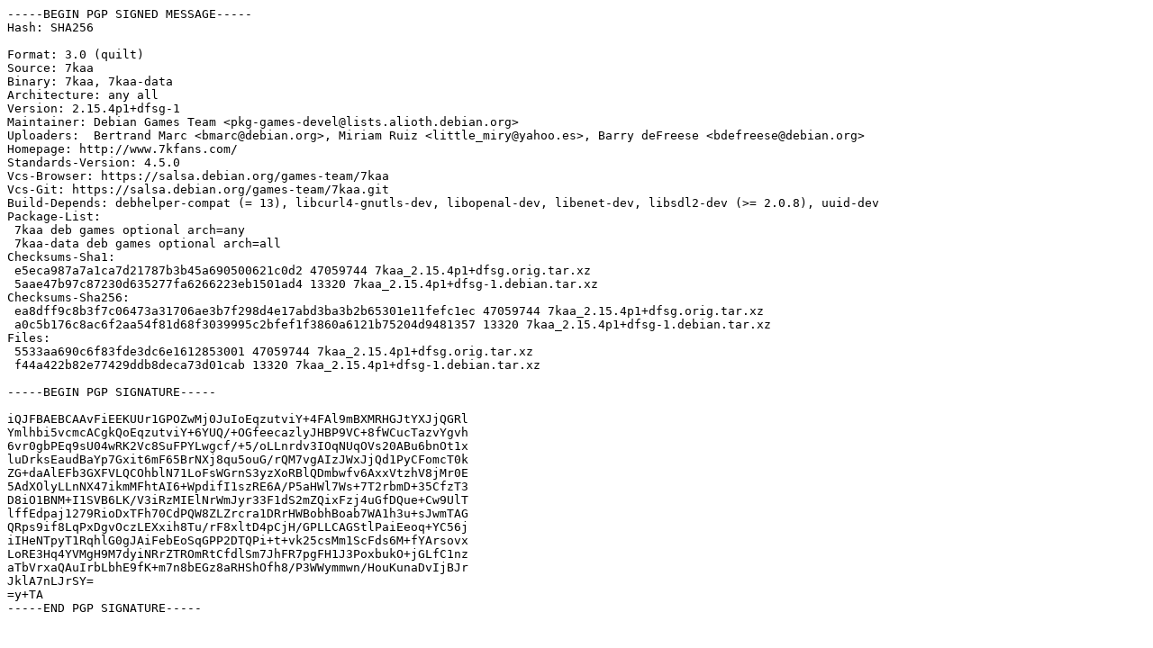

--- FILE ---
content_type: text/plain; charset=utf-8
request_url: http://repo.pureos.net/pureos/pool/main/7/7kaa/7kaa_2.15.4p1%2Bdfsg-1.dsc
body_size: 1401
content:
-----BEGIN PGP SIGNED MESSAGE-----
Hash: SHA256

Format: 3.0 (quilt)
Source: 7kaa
Binary: 7kaa, 7kaa-data
Architecture: any all
Version: 2.15.4p1+dfsg-1
Maintainer: Debian Games Team <pkg-games-devel@lists.alioth.debian.org>
Uploaders:  Bertrand Marc <bmarc@debian.org>, Miriam Ruiz <little_miry@yahoo.es>, Barry deFreese <bdefreese@debian.org>
Homepage: http://www.7kfans.com/
Standards-Version: 4.5.0
Vcs-Browser: https://salsa.debian.org/games-team/7kaa
Vcs-Git: https://salsa.debian.org/games-team/7kaa.git
Build-Depends: debhelper-compat (= 13), libcurl4-gnutls-dev, libopenal-dev, libenet-dev, libsdl2-dev (>= 2.0.8), uuid-dev
Package-List:
 7kaa deb games optional arch=any
 7kaa-data deb games optional arch=all
Checksums-Sha1:
 e5eca987a7a1ca7d21787b3b45a690500621c0d2 47059744 7kaa_2.15.4p1+dfsg.orig.tar.xz
 5aae47b97c87230d635277fa6266223eb1501ad4 13320 7kaa_2.15.4p1+dfsg-1.debian.tar.xz
Checksums-Sha256:
 ea8dff9c8b3f7c06473a31706ae3b7f298d4e17abd3ba3b2b65301e11fefc1ec 47059744 7kaa_2.15.4p1+dfsg.orig.tar.xz
 a0c5b176c8ac6f2aa54f81d68f3039995c2bfef1f3860a6121b75204d9481357 13320 7kaa_2.15.4p1+dfsg-1.debian.tar.xz
Files:
 5533aa690c6f83fde3dc6e1612853001 47059744 7kaa_2.15.4p1+dfsg.orig.tar.xz
 f44a422b82e77429ddb8deca73d01cab 13320 7kaa_2.15.4p1+dfsg-1.debian.tar.xz

-----BEGIN PGP SIGNATURE-----

iQJFBAEBCAAvFiEEKUUr1GPOZwMj0JuIoEqzutviY+4FAl9mBXMRHGJtYXJjQGRl
Ymlhbi5vcmcACgkQoEqzutviY+6YUQ/+OGfeecazlyJHBP9VC+8fWCucTazvYgvh
6vr0gbPEq9sU04wRK2Vc8SuFPYLwgcf/+5/oLLnrdv3IOqNUqOVs20ABu6bnOt1x
luDrksEaudBaYp7Gxit6mF65BrNXj8qu5ouG/rQM7vgAIzJWxJjQd1PyCFomcT0k
ZG+daAlEFb3GXFVLQCOhblN71LoFsWGrnS3yzXoRBlQDmbwfv6AxxVtzhV8jMr0E
5AdXOlyLLnNX47ikmMFhtAI6+WpdifI1szRE6A/P5aHWl7Ws+7T2rbmD+35CfzT3
D8iO1BNM+I1SVB6LK/V3iRzMIElNrWmJyr33F1dS2mZQixFzj4uGfDQue+Cw9UlT
lffEdpaj1279RioDxTFh70CdPQW8ZLZrcra1DRrHWBobhBoab7WA1h3u+sJwmTAG
QRps9if8LqPxDgvOczLEXxih8Tu/rF8xltD4pCjH/GPLLCAGStlPaiEeoq+YC56j
iIHeNTpyT1RqhlG0gJAiFebEoSqGPP2DTQPi+t+vk25csMm1ScFds6M+fYArsovx
LoRE3Hq4YVMgH9M7dyiNRrZTROmRtCfdlSm7JhFR7pgFH1J3PoxbukO+jGLfC1nz
aTbVrxaQAuIrbLbhE9fK+m7n8bEGz8aRHShOfh8/P3WWymmwn/HouKunaDvIjBJr
JklA7nLJrSY=
=y+TA
-----END PGP SIGNATURE-----
